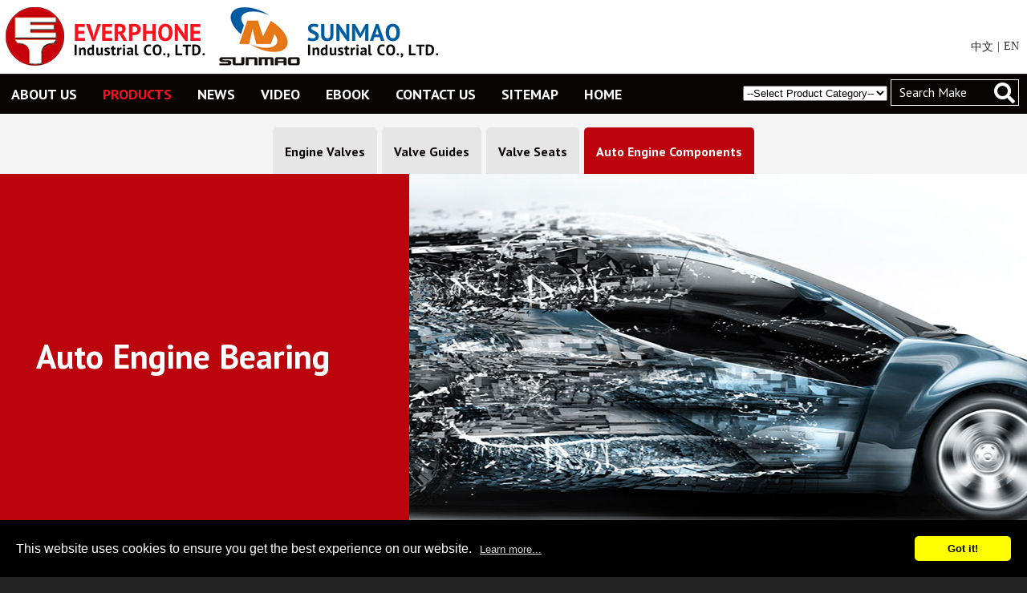

--- FILE ---
content_type: text/html
request_url: https://www.everphone.com.tw/auto-engine-components/auto-engine-bearing.html
body_size: 3666
content:
<!DOCTYPE html PUBLIC "-//W3C//DTD XHTML 1.0 Transitional//EN" "http://www.w3.org/TR/xhtml1/DTD/xhtml1-transitional.dtd">
<!--<html xmlns="http://www.w3.org/1999/xhtml"  onContextMenu="return false" onCopy="return false" onSelectStart="return false" >-->
<html xmlns="http://www.w3.org/1999/xhtml">

<head>
<meta name="viewport" content="width=device-width,initial-scale=1.0,user-scalable=yes,maximum-scale=5.0,minimum-scale=1.0">    
<meta http-equiv="Content-Type" content="text/html; charset=utf-8" />
<title> Auto Engine Bearing - Everphone Industrial Co., Ltd. </title>

<meta name="keywords" content="auto engine bearing" />
<meta name="description" content="Everphone has specialized in developing auto engine bearing, we also offer customized service. Welcome to contact us for more information." />
<meta name="robots" content="all" />
<link href='/favicon.ico' rel='icon' type='image/x-icon'/>
<link rel="stylesheet" href="/css/cms-index.css" type="text/css">
<link rel="stylesheet" href="/css/cms-header.css" type="text/css">
<link rel="stylesheet" href="/css/cms-footer.css" type="text/css">
<link id="main-css" href="/js/menu/menuzord.css" type="text/css" rel="stylesheet">

<link rel="stylesheet" href="https://use.fontawesome.com/releases/v5.2.0/css/all.css" integrity="sha384-hWVjflwFxL6sNzntih27bfxkr27PmbbK/iSvJ+a4+0owXq79v+lsFkW54bOGbiDQ" crossorigin="anonymous">

<link rel="stylesheet" href="/js/aos-master/aos.css" />

<link rel="stylesheet" href="/js/banner/responsiveslides.css">
<link rel="stylesheet" href="/js/banner/themes.css">

<link rel="stylesheet" href="/js/venobox/venobox.css" type="text/css" media="screen" />

<script src="/js/jquery/jquery-1.3.2.min.js" type="text/javascript"></script>
<script type="text/javascript">
jQuery(document).ready(function()
{
	//slides the element with class "menu_body" when paragraph with class "menu_head" is clicked 
	jQuery("#firstpane p.menu_head").click(function() {
		jQuery(this).css({ backgroundImage:"url(down.png)" }).next("div.menu_body").slideToggle(300).siblings("div.menu_body").slideUp("slow");
   	jQuery(this).siblings().css({ backgroundImage:"url(left.png)" });
	});
	jQuery("#firstpane>p").eq().click();
	//slides the element with class "menu_body" when mouse is over the paragraph
	jQuery("#secondpane p.menu_head").mouseover(function() {
	     jQuery(this).css({ backgroundImage:"url(down.png)" }).next("div.menu_body").slideDown(500).siblings("div.menu_body").slideUp("slow");
       jQuery(this).siblings().css({ backgroundImage:"url(left.png)" });
	});
});
</script>

<script language="JavaScript" src="/js/ws_main.js"></script>

<script async src="https://www.googletagmanager.com/gtag/js?id=UA-25841377-16"></script>
<script>
window.dataLayer = window.dataLayer || [];
function gtag() { dataLayer.push(arguments); }
gtag("js", new Date());
gtag("config", "UA-25841377-16");
gtag("config", "G-0VHCK63YSN");
</script>


<script language="javascript">
    jQuery(document).ready(function() {
        jQuery(".datatable").wrap('<div class="table_scroll"></div>');

    });
</script>
</head>

<body>

<header>
    <div class="content-Box">
        <div class="logo"><a href="/"><img src="/images/logo-1.png" alt="Car Engine Parts - Auto Parts Manufacturer" title="Everphone Industrial Co., Ltd."><img src="/images/logo-1-name.png" alt="Car Engine Parts - Auto Parts Manufacturer" title="Everphone Industrial Co., Ltd."><img src="/images/logo-2.png" alt="Car Engine Parts - Auto Parts Manufacturer" title="Sunmao Industrial Co., Ltd."><img src="/images/logo-2-name.png" alt="Car Engine Parts - Auto Parts Manufacturer" title="Sunmao Industrial Co., Ltd."></a></div>
        <nav>
            <div id="menuzord" class="menuzord red">
                <ul class="menuzord-menu">
                    <li>
                        <div>
                            <div class="lang"><a href="/cht/">中文</a><a href="/">EN</a></div>
                        </div>
                        <div class="search">
                            <form name="search_form" action="/products.htm" method="post">
                            	<select name="kw_cate">
                                    <option value="">--Select Product Category--</option>
                                    <option value="1" >Engine Valves</option>
                                    <option value="2" >Valve Guides</option>
                                    <option value="3" >Valve Seats</option>
                                    <option value="6" >Auto Engine Components</option>
                                </select>
                                <input class="search_box" type="text" name="kw" value="" placeholder="Search Make">
                                <input type="hidden" name="func" value="search">
                                <a href="#" class="search-btn" onclick="jQuery(this).parents('form').submit();return false;"><i class="fas fa-search"></i></a>
                            </form>
                        </div>
                    </li>
                    <li><a href="/aboutus.html" >ABOUT US</a></li> 
                    <li><a href="/products.html" class='current'>PRODUCTS</a>
                        <ul class="dropdown">
                            <li><a href="/engine-valve.htm">Engine Valves</a></li>
                            <li><a href="/engine-valve-guide.htm">Valve Guides</a></li>
                            <li><a href="/valve-seat-manufacturer-suppliers.htm">Valve Seats</a></li>
                            <li><a href="/auto-engine-components.htm">Auto Engine Components</a></li>
                        </ul>
                    </li>
                    <li><a href="/news.html" >NEWS</a></li>
                    <li><a href="/videos.html" >VIDEO</a></li>
                    <li><a href="/ebook/ebook2/" target="_blank">EBOOK</a></li>
                    <li><a href="/contactus.html" >CONTACT US</a></li>
                    <li><a href="/sitemap.html" >SITEMAP</a></li>
                    <li><a href="/">HOME</a></li>
                </ul>
            </div>
        </nav>
    </div>
</header>
<div id="content" onContextMenu="return false" >
<aside>
    <div class="side_classLink after-0">
        <ul>
            <li><a href="/engine-valve.htm">Engine Valves</a></li>
            
            
            <li><a href="/engine-valve-guide.htm">Valve Guides</a></li>
            
            
            <li><a href="/valve-seat-manufacturer-suppliers.htm">Valve Seats</a></li>
            
            
            <li><a href="/auto-engine-components.htm" class="current">Auto Engine Components</a></li>
            
            
            <li class="current02"><a>SELECT</a></li>
        </ul>
        <div class="menu_body">
            <ul>
            </ul>
        </div>
    </div>
</aside>    <div class="banner-box">
        <div><h1>Auto Engine Bearing</h1></div>
        <div style="background:url(/images/banner-1.jpg) top center no-repeat; background-size: cover;"></div>
    </div>
    <div id="main" class="content-Box">
        <ul id="path">
            <li><a href="/">Home</a></li>
            <li><a href='/products.html'>Products</a> > <a href="/auto-engine-components.htm">Auto Engine Components</a> > Bearing</li>
        </ul>
<form name="myform" method="post" action="/cart.php" style="margin:0px;padding:0px;">
  <div class="pro-detail">
    <div>
      <ul class="rslides" id="slider1">
        <li><a class="venobox" data-gall="gall1" title="" href="/upload_files/engine-parts.jpg"><img src="/upload_files/engine-parts.jpg" alt="auto engine bearing"></a></li>
      </ul>
    </div>
  </div>
  <input name="amount" value="1" size="2" type="hidden" />
  <input type="hidden" name="func" value="c_add">
  <input type="hidden" name="cart_type" value="inquiry">
  <input type="hidden" name="p_id" value="80">

  <p><img src="../upload_files/automotive-engine-components/bearing.jpg" alt="Car Engine Components - Bearing" width="480" height="400" /></p>
  <div class="btn-box">
    <input type="submit" class="btn-inquiry" border="0" value="INQUIRY"/>
    <a href='/auto-engine-components/cam-follower.html'>PREV</a>
    <a href='/auto-engine-components/pushrod.html'>NEXT</a>
    <a href="/auto-engine-components.htm">BACK</a>
  </div>
</form>
<div class="icon_social">
  <script type="text/javascript" src="//s7.addthis.com/js/300/addthis_widget.js#pubid=ra-511218a874b48118" async="async"></script>
  <div class="addthis_sharing_toolbox"></div>
</div>

    </div>
</div>

<footer>
    <div class="footer-top">
        <div class="content-Box">
            <a href="/aboutus.html">About Us</a>
            <a href="/products.html">Products</a>
            <a href="/news.html">News</a>
            <a href="/videos.html">Video</a>
            <a href="/ebook/ebook2/" target="_blank">eBook</a>
            <a href="/contactus.html">Contact Us</a>
            <a href="/sitemap.html">Sitemap</a>
            <a href="/">Home</a>
        </div>
    </div>
    <div class="footer-bottom">
        <div class="content-Box footer-bottom-content">
            <div itemscope itemtype="http://schema.org/PostalAddress"><span itemprop="streetAddress">No.49, Ln. 467, Sangang Rd.,</span> <span itemprop="addressLocality">Longjing Dist.,</span> <span itemprop="addressRegion">Taichung City</span> <span itemprop="postalCode">43444</span>, <span itemprop="addressCountry">Taiwan</span><br>
                TEL：<span itemprop="telephone"><a href="tel:886-4-26306289" class="tel">886-4-26306289</a></span> / FAX：<span itemprop="faxNumber">886-4-26300877</span><br>
                E-mail：<span itemprop="email"><a href="/cdn-cgi/l/email-protection#7e0d1f121b0d3e1b081b0c0e1611101b501d1113500a09"><span class="__cf_email__" data-cfemail="2457454841576441524156544c4b4a410a474b490a5053">[email&#160;protected]</span></a> , <a href="/cdn-cgi/l/email-protection#7d180b180f0d1512134f3d15141f120553151413180953131809"><span class="__cf_email__" data-cfemail="cca9baa9bebca4a3a2fe8ca4a5aea3b4e2a4a5a2a9b8e2a2a9b8">[email&#160;protected]</span></a></span><br>
                <span class="copyright">Copyright © 2018 - Everphone Industrial Co., Ltd.</span> </div>
            <div><img src="/images/footer-ce.jpg" alt=""></div>
        </div>
    </div>
</footer>
<script data-cfasync="false" src="/cdn-cgi/scripts/5c5dd728/cloudflare-static/email-decode.min.js"></script><script defer src="https://static.cloudflareinsights.com/beacon.min.js/vcd15cbe7772f49c399c6a5babf22c1241717689176015" integrity="sha512-ZpsOmlRQV6y907TI0dKBHq9Md29nnaEIPlkf84rnaERnq6zvWvPUqr2ft8M1aS28oN72PdrCzSjY4U6VaAw1EQ==" data-cf-beacon='{"version":"2024.11.0","token":"db83ace0c49a45dab4d5c30ef792879a","r":1,"server_timing":{"name":{"cfCacheStatus":true,"cfEdge":true,"cfExtPri":true,"cfL4":true,"cfOrigin":true,"cfSpeedBrain":true},"location_startswith":null}}' crossorigin="anonymous"></script>
</body>

<div id="gotop"><a class="fa fa-chevron-up"></a></div>

<script type='text/javascript' src='/js/jquery-2.1.0.min.js'></script>

<script type="text/javascript" src="/js/menu/menuzord.js"></script>
<script type="text/javascript">
    jQuery(document).ready(function(){
        jQuery("#menuzord").menuzord({
            align: "left",
        });
    });
</script>

<script src="/js/aos-master/aos.js"></script>
<script>
    AOS.init({
        easing: 'ease-in-out-sine'
    });
</script>

<script src="/js/banner/responsiveslides.min.js"></script>
<script>
    // You can also use "$(window).load(function() {"
    $(function () {

        // Slideshow 1
        $("#slider1").responsiveSlides({
            auto: false,
            pager: true,
            nav: false,
            speed: 1000,
            manualControls: '#slider1-pager',
        });


    });
</script>

<script type="text/javascript" src="/js/venobox/venobox.min.js"></script>
<script type="text/javascript">
    $(document).ready(function(){
        $('.venobox').venobox({
            numeratio: true,
            infinigall: true,
            border: '0px',
        });
        $('.venoboxvid').venobox({
            bgcolor: '#000'
        });
        $('.venoboxframe').venobox({
            border: '6px'
        });
        $('.venoboxinline').venobox({
            framewidth: 'auto',
            frameheight: 'auto',
            border: '10px',
            bgcolor: '#000',
            titleattr: 'data-title',
        });
        $('.venoboxajax').venobox({
            border: '30px;',
            frameheight: '220px'
        });
    })
</script>

<script type="text/javascript" src="/js/customer.js"></script>

<script type="text/javascript" src="/js/jsManage.js"></script>


<script src="//www.allmarketing.com.tw/api/privacy/v2/script"></script>
<script>
    window.addEventListener('load', function() {
        Amg.Privacy.band();
    });
</script>

</html>


--- FILE ---
content_type: text/css
request_url: https://www.everphone.com.tw/css/cms-index.css
body_size: 3166
content:
/* CSS Document */

body {	-webkit-text-size-adjust:100%; margin:0; text-align:center; font-family: 'PT Sans', sans-serif; background:#232323;}
img {	border:0; }

/* Reset ================================================================================= */

a { text-decoration:none; 
-webkit-transition: all 0.4s ease-out 0s;
-moz-transition: all 0.4s ease-out 0s;
transition: all 0.4s ease-out 0s; }
a:hover { text-decoration:none; }

* { margin:0; padding:0; list-style:none;
-webkit-box-sizing: border-box; /* Safari/Chrome, other WebKit */
-moz-box-sizing: border-box;    /* Firefox, other Gecko */
box-sizing: border-box;         /* Opera/IE 8+ */}

.content-Box { max-width:1280px; margin:0 auto; text-align:left; position:relative; clear:both;}

#content { background: url(../images/content-bg.jpg) top left no-repeat;}

aside { background: #f5f5f5; padding-top: 17px;}
.aside-title { color: #3e3e3e; font-size: 24px; letter-spacing: 1px; line-height: 100%; padding-bottom: 25px;}
.side_classLink { }
.side_classLink ul { text-align:center; }
.side_classLink ul li { display: inline-block; padding: 0 1px;}
.side_classLink ul li > a{ display:block; border-radius: 5px 5px 0 0; padding: 22px 15px 20px 15px; font-size: 16px; font-weight: bold;color: #080404; line-height: 100%; background: #e6e6e6;}
.side_classLink ul li > a:hover, .side_classLink ul li > a.current { color:#fff; background: #bb040c;}
.side_classLink ul li.current02{ display:none; }
.m_classLink{ display:none;}

.banner-box { display: flex; flex-direction: row; flex-wrap: nowrap; align-items: center;  background: #bb040c;}
.banner-box > div:first-child {width:calc(50% - 130px); padding: 70px 35px;}
.banner-box > div:first-child h1 { display: block; max-width:430px; margin: 0 0 0 auto; font-size: 42px; line-height: 110%; text-align: left; color: #fff;}
.banner-box > div:last-child {width:calc(50% + 130px); min-height: 455px;}

#main { padding: 28px 35px 55px 35px; font-size: 16px; line-height: 26px; color: #ffffff;}
#main p { margin-bottom: 30px;}
.title01 { font-size: 20px;}
#path { text-align: right; padding-bottom: 25px;}
#path li {display: inline-block; vertical-align: top; color: #ffffff;  font-size: 13px;}
#path li a { color: #ffffff;}
#path li:after {content: ">"; display: inline-block; padding: 0 0 0 5px;}
#path li a:hover { color: #bb040c;}
#path li:last-child:after {display: none;}

/*products*/
.pro-list { display: flex; flex-direction: row; flex-wrap: wrap;}
.pro-list > div { text-align: center; margin: 0 14px 25px 14px; width:120px;}
.pro-list-pto {overflow: hidden; line-height: 0; margin-bottom: 20px;}
.pro-list-pto img { width: 100%; transition:all 0.4s ease-out 0s; }
.pro-list-name { color: #ffffff; font-size: 16px; line-height: 20px;}
.pro-list > div:hover img {transform: scale(1.1);}
.pro-list > div:hover .pro-list-name { text-decoration: underline;}

.title02 { border-top:1px solid rgba(255,255,255,.2); border-bottom:1px solid rgba(255,255,255,.2); padding:18px 0; font-size: 20px; color: #e67817; font-weight: bold; line-height: 100%; margin-bottom: 28px;}
.title03 { font-weight: bold; margin-bottom: 10px;}
#page { text-align: center;}
#page a { display: inline-block; margin: 0 4px; width: 30px; height: 30px; border-radius: 100%; line-height: 30px; color: #fff; background: #666666; font-size: 16px; font-weight:bold;}
#page a:hover, #page a.current {background: #bb040c;}
.product_table { text-align: center; border-left: solid 1px #FFF; border-top: solid 1px #FFF; margin-left: 20px;}
.product_table a { color: #FFF; }
.product_table td { border-bottom: solid 1px #FFF; border-right: solid 1px #FFF;}
.product_table th { background-color: #e67817; border-right: solid 1px #FFF; border-bottom: solid 1px #FFF;}
.product_table td:nth-child(1) { background: #bb040c; }

/*pro-detail*/
.pro-detail { display: flex; flex-direction: row; flex-wrap: nowrap; justify-content: center; margin-bottom: 30px;}
.pro-detail > div:first-child img { max-width: 714px;}
.pro-detail > div:last-child { padding-left: 20px;}
.pro-s { margin-top:0px; text-align:left; display:flex; flex-direction:row; flex-wrap:wrap; margin-right: -8px; margin-bottom: -8px; width: 115px;}
.pro-s li { margin:0 8px 8px 0; line-height:0;}
.pro-s li a img { width:100%; border:1px solid #e4e4e4; cursor: pointer;}
.rslides_here img { border-color:#c42626 !important;}
.btn-box {padding: 20px 0 0 0; display: flex; flex-direction: row; flex-wrap: nowrap; margin-right: -7px; justify-content: center; }
.btn-box a { display: inline-block; margin-right: 7px; line-height: 60px; text-align: center; border: 1px solid #8b8b8b;color: #bdbdbd; font-size: 20px; font-weight: bold; width: 118px; padding: 0 8px; }
.btn-box a:hover {opacity: 0.6;}
.btn-box a:first-child {color: #e67817; border-color: #e67817;}

.icon_social{
	text-align: center;
	margin-top: 20px;
}

.btn-inquiry{
	display: inline-block;
	margin-right: 7px;
	line-height: 60px;
	text-align: center;
	border: 1px solid #e67817;
	color: #e67817;
	font-size: 20px;
	font-weight: bold;
	width: 118px;
	padding: 0 8px;
	background: transparent;
}

.btn-inquiry:hover{ opacity: .6; }


/* sitemap */
#sitemap {
	margin: 20px 0px 20px 0px;
	padding: 10px;
	width: 90%;
}
#sitemap a {
	text-decoration: none;
}
#sitemap ul {
	margin: 0px;
	padding: 4px 6px;
	text-align: left;
	list-style-type: none;
	font-size: 11px;
}
#sitemap ul li {
	padding: 5px 0px 0px 10px;
}
#sitemap ul li a {
	margin: 0px;
	padding: 0px;
	text-align: left;
	color: #F60;
	display: block;
	_height:20px;
	clear: both;
	font-size: 17px;
}
#sitemap ul ul {
	padding: 0px;
	margin: 0px;
}
#sitemap ul ul li {
	background: none;
}
#sitemap ul ul li a {
	margin: 0px;
	padding: 0px;
	color: #09C;
	display: block;
}
#sitemap ul ul ul {
	padding: 0px;
	margin: 0px;
}
#sitemap ul ul ul li {
	background: none;
	_height:20px;
}
#sitemap ul ul ul li a {
	margin: 0px;
	padding: 0px;
	color: #090;
	display: block;
}
/* 主分類的產品 */
#sitemap ul ul ul li.sitemap-products {
	margin:0px;
	padding:2px;
	float: left;
}
#sitemap ul ul ul li.sitemap-products a {
	margin: 0px;
	padding: 0px 5px 0px 0px;
	border-right-width: 1px;
	border-right-style: solid;
	border-right-color: #999;
	width: auto;
	color: #CCC;
	white-space: nowrap;
	display: inline;
	clear: both;
}
#sitemap ul ul ul ul {
	margin: 0px;
	padding: 5px 0px 0px 0px;
	/*width: 480px;*/
}
/* 次分類的產品 */
#sitemap ul ul ul ul li.sitemap-products {
	margin:0px;
	padding:2px;
	float: left;
}
#sitemap ul ul ul ul li.sitemap-products a {
	margin: 0px;
	padding: 0px 5px 0px 0px;
	border-right-width: 1px;
	border-right-style: solid;
	border-right-color: #999;
	width: auto;
	color: #CCC;
	white-space: nowrap;
	display: inline;
	clear: both;
}


/* news */

#news{
	width:680px;
	padding:0px;
	margin:30px 0px 30px 0px;
}
.news1{
	width:auto;
	height:100px;
	margin:0px;
	padding:0px;
	color:#FFF;
	line-height:1.7em;
	background-repeat:no-repeat;
}
.news1 span{
	color:#fefb00;
}
.news1 span a{
	color:#fefb00;
}
.news1 p.t1{
	width:auto;
	margin:0px;
	padding:0 0 0 25px;
}

.news_table td {
	height: 120px;
	padding-left: 5px;
	border-bottom:1px dotted #545454;
}

.news_show {

}
.news_show td {

}
.news_show td.title {
	height: 20px;
    color: #ffffff;
    border-bottom: 1px dotted #FFF;
    font-size: 20px;
    font-weight: bold;
    padding-bottom: 5px;
}

.news_list a {
    color: #d4bbff;
    font-weight: bold;
}


/* download */

#download{
	width:650px;
	padding:0px 0px 0px 20px;
	margin:50px 0px 20px 0px;
	color: #FFF;
}
#download a{
	color: #FFF;
}
#download a:hover{
	color: #FF0;
}
#download td{
	border-bottom:1px dotted #CCC;
	text-align:center;
	padding: 5px 0px;
}
#download th{
	color: #FC0;
	font-weight: normal;
	border-top: 1px dotted #F90;
	border-bottom: 2px solid #F90;
}




/* member form */
.member_table {
	height: 24px;
	padding: 4px 8px;
	border: 1px solid #B6B6B6;
}
.member_table th {
	color: #333333;
	background-color: #cccccc;
	height: 24px;
	font-weight: bold;
	padding: 4px 0px 0px 8px;
	text-align: left;
	border-right: 1px solid #B6B6B6;
	border-bottom: 1px solid #B6B6B6;
}
.member_table td {
	height: 24px;
	color: #222222;
	text-align: left;
	padding: 2px 8px;
	border-right: 1px solid #B6B6B6;
	border-bottom: 1px solid #B6B6B6;
}
.member_table tr.altrow {
	background-color: #cccccc;
}
/* member zone form */
.member_zone_table {
	height: 24px;
	padding: 4px 8px 0px 0px;
	text-align: left;
	border-top: 1px solid #D6C9A0;
	border-left: 1px solid #D6C9A0;
	background-color: #FFFFFF;
	color: #666666;
}
.member_zone_table th {
	color: #FFFFFF;
	background-color: #980203;
	font-weight: bold;
	text-align: center;
	padding: 4px 6px;
	border-right: 1px solid #D6C9A0;
	border-bottom: 1px solid #D6C9A0;
}
.member_zone_table td {
	text-align: left;
	padding: 4px 8px;
	border-right: 1px solid #D6C9A0;
	border-bottom: 1px solid #D6C9A0;
}
.member_zone_table td a {
	color: #666666;
}
.member_zone_table td a:hover {
	color: #FF0000;
	text-decoration: none;
}
.member_zone_table  tr.altrow {
	background-color: #EAEAEA;
}
/* login & logout */
.login_msg_error {
	font-size: 12px;
	color: #ff0000;
	text-align: center;
}
.logout {
	font-size: 12px;
	color: #ff9900;
	text-align: right;
}
.logout a:link {
	color: #ff9900;
	text-decoration: none;
}
.logout a:visited {
	color: #ff9900;
	text-decoration: none;
}
.logout a:hover {
	color: #ffcc00;
	text-decoration: none;
}
.logout a:active {
	color: #ffcc00;
	text-decoration: none;
}
.login_user {
	font-weight: bold;
	font-size: 18px;
	color: #999999;
}
.msg_getpw {
	font-size: 12px;
	color: #ff0000;
	text-align: center;
}



/* faq */
#faq{
	float:left;
	width:650px;
	padding:0px;
	margin:20px 0px 20px 10px;
	display:inline;
}
.faq_show {
	padding-bottom: 10px;
	border: 1px solid #CCC;
}
.faq_show td.title {
	border-bottom: 1px dotted #FF9900;
	padding: 6px 0px 6px 30px;
	color: #000;
	background-color: #FEF3D1;
}
.faq_show td.main {
	color: #FFF;
	padding: 6px 0px 0px 30px;
}



/* inquiry */
#inquiry{
	float:left;
	width:650px;
	padding:10px 0px;
	margin:20px 0px 20px 10px;
	display:inline;
	background-color:#FFF;
}
.inquiry_table {
	height: 24px;
	border-top: 1px solid #fff;
	border-left: 1px solid #fff;
}
.inquiry_table th {
	color: #fff;
	background-color: #bb040c;
	padding:4px 6px;
	border-right: 1px solid #fff;
}
.inquiry_table td {
	color: #fff;
	padding: 4px 8px;
	border-bottom: 1px solid #fff;
	border-right: 1px solid #fff;
}
.inquiry_table td.no {
	color: #fff;
}
.inquiry_table td.title a {
	color: #fff;
}
.inquiry_table td.title a:hover {
	color: #FF0000;
	text-decoration: none;
}
.inquiry_table td.date {
	color: #fff;
}
.inquiry_table  tr.altrow {
	background-color: #999999;
}



/* datatable */
.datatable {
	border-collapse: collapse;
	background-color: #FFF;
	border-left: 1px solid #000;
	border-top: 1px solid #000;
	width: 100%;
}
.datatable th {
	font-family: "Arial", "Helvetica", "sans-serif";
	color: #FFF;
	background-color: #00c2e0;
	text-align: center;
	font-size: 11px;
	line-height: 1.2;
	height: 21px;
	top: 5px;
	letter-spacing: 1px;
	border-right: 1px solid #000;
	border-bottom: 1px solid #000;
	font-weight: bold;
	padding-top: 4px;
}
.datatable td {
	font-family: "Arial", "Helvetica", "sans-serif";
	height: 22px;
	color: #000;
	font-size: 11px;
	text-align: center;
	letter-spacing: 1px;
	padding-left: 4px;
	background-position: left bottom;
	border-bottom: 1px solid #000;
	border-right: 1px solid #000;
	padding-top: 2px;
	padding-right: 4px;
	padding-bottom: 2px;
}
.datatable  tr.altrow {
	background-color: #00c2e0;
}

#nodata {
	margin: 0px;
	padding: 10px 0px 0px 0px;
	width:100%;
	text-align:center;
	color: #ff0000;
	font: normal 12px;
}



#contactus{ }

.contact2 button{
	border: 1px solid #fff;
	color: #fff;
    background-color: #bb040c;
    padding: 5px 7px;
}
.contact_btn{ margin-top: 20px; }

.contact3{ display: inline-block; vertical-align: top; }
.contact4{ display: inline-block; vertical-align: top; }


.cart_btn{
	border: 1px solid #fff;
	color: #fff;
    background-color: #bb040c;
    padding: 5px 7px;
}
.cart_table {
	background-color: #cccccc;
}
.cart_table th {
	color: #333333;
	font-weight: bold;
	padding: 4px 0px 0px 8px;
	text-align: left;
	border-right: 1px solid #fff;
	border-bottom: 1px solid #fff;
}
.cart_table td {
	color: #222222;
	text-align: left;
	padding: 12px 8px;
	border-right: 1px solid #fff;
	border-bottom: 1px solid #fff;
}
.cart_table input{ padding: 5px 0; width: 90%; }
.cart_table textarea{ width: 90%; }



.video { position: relative; width: 100%; max-width: 700px; margin: 0 auto; }
.video:before { content: ""; display: block; padding-top: 60%;  }
.video iframe { position: absolute; top: 0; right: 0; bottom: 0; left: 0; width: 100%; height: 100%; }


@media only screen and (max-width: 980px) {
	aside { padding-top: 0;}
	.side_classLink { display:none;}
	.m_classLink{ display:block; position:relative;}
	.m_classLink a.main{ display:block; font-size:20px; position:relative; padding: 10px 10px 10px 10px; color:#080404; text-align:left; cursor:pointer;}
	.m_classLink a.main i{ display:block; font-size:20px; position:absolute; right:20px; top:calc(50% - 3px); margin-top:-7px; color:#080404; font-style:normal;font-family: "Font Awesome 5 Free";font-weight: 900;}
	.m_classLink ul{ display:none; width:100%;  position:absolute; z-index:101; background:#e6e6e6; border-width:1px 1px 0 1px; border-color:#d3d3d3; border-style:solid; }
	.m_classLink ul li { display:block; margin:0 0; padding:0;}
	.m_classLink ul li > a{ display:block; width: 100%; line-height: 100%;  padding:10px 10px; color:#3e3e3e; font-size:18px; text-align: left; border-bottom: 1px solid #d3d3d3; font-weight: bold;}
	.m_classLink ul li > a:hover, .m_classLink ul li > a.current { color:#fff; background: #bb040c; }
	.m_classLink ul li.current02{ display:none; }
	.banner-box > div:first-child {width:60%; padding: 70px 35px;}
	.banner-box > div:last-child {width:40%;}
	#path { text-align: left; padding-bottom: 15px;}
}

@media only screen and (max-width: 790px) {
    .contact_m{ display: none; }

}


@media only screen and (max-width: 768px) {
	.banner-box > div:first-child {width:100%; padding: 20px 10px;}
	.banner-box > div:first-child h1 { max-width: 100%; font-size: 22px;}
	.banner-box > div:last-child {display:none;}
	#main { padding: 10px 10px 35px 10px;}
	.pro-detail { flex-direction: column;}
	.pro-detail > div { width: 100%;}
	.pro-detail > div:last-child { padding-left: 0px; padding-top: 10px;}
	.pro-s, .pro-s ul { width: 100%;}
	.pro-s ul { margin-right: -8px;}
	.pro-s ul li { display: inline-block; width: calc(20% - 12px);}
}
@media only screen and (max-width: 640px) {

}
@media only screen and (max-width: 570px) {
	
}

@media only screen and (max-width: 414px) {
	
}

@media only screen and (max-width: 320px) {

}

--- FILE ---
content_type: text/css
request_url: https://www.everphone.com.tw/css/cms-header.css
body_size: 584
content:
/* CSS Document */
@import url('https://fonts.googleapis.com/css?family=Damion|PT+Sans:400,700');

input,button,select,textarea{outline:none}
 *:focus { outline: none; }

img {max-width:100%;height: auto;}
.editor a {word-wrap: break-word;word-break: break-all;}
.editor ul, .editor li { list-style-type:initial;}
.table_scroll{overflow-x: auto; display: block; padding-bottom:0px;}
.datatable { width:100%; border-spacing:1px; margin-bottom: 26px; }
.datatable th {color:#fff; font-size:14px; background: #de2d2d; text-align:center; padding:5px; line-height: 130%;}
.datatable td { color: #3a3a3a; background: #fff; font-size:14px; text-align:center; padding:5px; line-height: 130%;}

.list-disc li { list-style-type:disc; margin:0 0 0 20px;}

header {height: 142px; background: url(../images/header-bg.png) repeat-x;}
.logo { position:relative; z-index:10000; line-height: 0; display: inline-block;}
nav {padding: 0px 0 0 0px; margin-top: -6px;}
.menuzord-menu > li:first-child { position:absolute; z-index:999; top:50px; right:10px; display: flex; flex-direction:column; flex-wrap: nowrap;}
.menuzord-menu > li:first-child > div { text-align: right;}
.lang { display: inline-block; vertical-align: top;}
.lang a { display: inline-block; vertical-align: top; font-size: 14px; color: #272727; font-family:"微軟正黑體"}
.lang a:hover { color: #c9000c;}
.lang a:after { content: "|"; display: inline-block; vertical-align: top; padding: 0 5px;}
.lang a:last-child:after { display: none;}
.search { position: relative; margin-top: 31px;}
.search input[type=text] { width: 160px; padding: 5px 45px 6px 0; border-width: 0; background: none; color: #fff; font-size: 16px; font-family: 'PT Sans';}
.search a {display: inline-block; position: absolute; top: 4px; right: 5px; font-size: 26px; color: #fff;}
.search a:hover { opacity: 0.6;}
.search input::placeholder{ color: #fff; }
.search_box{ border: 1px solid #fff !important; padding-left: 10px !important; }



@media only screen and (max-width: 1024px) {
	header {height: 96px;}
	nav {position: absolute; top:30px; right: 0px; width: 100%;}
	.showhide:before { content:"MENU"; display:block; position:absolute; right:20px; bottom:-18px; text-align:right; font-size:12px; color:#000; width:50px;}
	.menuzord-menu > li:nth-of-type(1) { top:auto !important; right:auto !important; background:none !important; text-align:left; border-right-width:0; border-bottom:solid 1px rgba(255,255,255,.3); padding:10px 0px 5px 0px !important; flex-direction: column; justify-content: flex-start; }
	.menuzord-menu > li:nth-of-type(1) > div { text-align: left;}
	.lang {margin-bottom: 10px; padding: 0 10px;}
	.lang a, .btn-cart { color: #fff;}
	.lang a:hover, .btn-cart:hover { color: #e94d00;}
	.search { width: 100%; border-top: 1px solid rgba(255,255,255,.3); margin-top: 0px; padding: 10px 10px 0 10px;}
	.search input[type=text] { color: #fff;}
	.search a {color: #fff; top:10px; right: 10px;}
	
}
@media only screen and (max-width: 768px) {
	.logo img:nth-of-type(even) { display: none;}
}

@media only screen and (max-width: 414px) {

}
@media only screen and (max-width: 320px) {

}

--- FILE ---
content_type: text/css
request_url: https://www.everphone.com.tw/css/cms-footer.css
body_size: -56
content:
/* CSS Document */
a.tel, a.tel:hover { pointer-events: none; text-decoration:none !important; }
@media print, screen and (max-width: 999px){
a.tel, a.tel:hover { pointer-events: initial; }
}

#gotop { display: none; position: fixed; right:0px; bottom:20px; cursor: pointer;  z-index:20;}
#gotop a { display:inline-block; width:30px; height:30px; padding-top:6px; color:#fff; opacity:0.5;  filter: alpha(opacity=50); background:#000;}
#gotop a:hover { color:#fff; opacity:1;  filter: alpha(opacity=100);}

.footer-top { border-top:1px solid #484848; background: #080404; padding: 16px 0 12px 0;}
.footer-top a { display: inline-block; font-size: 15px; font-weight: bold; color: rgba(255,255,255,.4); padding: 0 11px 4px 11px;}
.footer-top a:hover { color: rgba(255,255,255,1);}
.footer-bottom { border-top:1px solid #484848; padding: 24px 0 20px 0;}
.footer-bottom-content { display:flex; flex-direction: row; flex-wrap: nowrap; justify-content: space-between; padding: 0 10px; font-size: 14px; color: #ffffff; line-height: 20px; font-weight: bold;}
.footer-bottom-content a { color: #fff;}
.copyright { color: #737373;}


@media only screen and (max-width: 640px) {
	.footer-top { display: none;}
	.footer-bottom-content { flex-direction: column; justify-content: flex-start;}
	.footer-bottom-content > div:last-child { padding-top: 25px; text-align: center;}
}

--- FILE ---
content_type: text/css
request_url: https://www.everphone.com.tw/js/menu/menuzord.css
body_size: 1867
content:
@import url(//fonts.googleapis.com/css?family=Open+Sans:300,400,600,700);
.menuzord,.menuzord *{box-sizing:border-box;-moz-box-sizing:border-box;-webkit-box-sizing:border-box;}
.menuzord{}
.menuzord a{-o-transition:color .3s linear,background .3s linear;-moz-transition:color .3s linear,background .3s linear;-webkit-transition:color .3s linear,background .3s linear;transition:color .3s linear,background .3s linear;}
.menuzord-menu.scrollable>.scrollable-fix{display:none;}
.menuzord-brand{margin:18px 30px 0 0;float:left;color:#666;text-decoration:none;font-size:24px;font-weight:600;line-height:1.3;cursor:pointer;}
.menuzord-menu{margin:0;padding:0;list-style:none; margin:0 auto; text-align:left; }
.menuzord-menu.menuzord-right{float:right;}
.menuzord-menu>li{display:inline-block; text-align:center; position:relative;}
.menuzord-menu>li>a{ color:#ffffff; font-size:18px; display:inline-block;text-decoration:none;outline:0;-webkit-tap-highlight-color:transparent; width:100%; position:relative; line-height:100%; position:relative; padding:23px 14px 15px 14px; font-weight:bold;}
.menuzord-menu>li>a span { display:block;}
.menuzord-menu>li.active>a,.menuzord-menu>li:hover>a{color:#fa111c; }
.menuzord-menu>li a.current{color:#fa111c; }
.menuzord-menu>li.active>a:after ,.menuzord-menu>li:hover>a:after { width:100%;}
.menuzord-menu ul.dropdown,.menuzord-menu ul.dropdown li ul.dropdown{list-style:none;margin:0;display:none;position:absolute;z-index:999;min-width:140px; width:100%;/*white-space:nowrap;*/ background:#000; left:-18px; }
.menuzord-menu ul.dropdown li ul.dropdown{left:100%;}
.menuzord-menu ul.dropdown li{clear:both;width:100%;border:0;font-size:14px;position:relative; line-height:20px;}
.menuzord-menu ul.dropdown li a{width:100%; text-align:center;padding:12px 10px;color:#fff; font-size: 16px; text-decoration:none;display:inline-block;float:left;clear:both;position:relative;outline:0;-o-transition:padding .2s linear;-moz-transition:padding .2s linear;-webkit-transition:padding .2s linear;transition:padding .2s linear; border-bottom:1px solid rgba(255,255,255,.2); }
.menuzord-menu ul.dropdown li:hover>a{color:#fff; background:#bb040c;}
.menuzord-menu ul.dropdown li a.current{background:#bb040c;}
.menuzord-menu ul.dropdown.dropdown-left{left:none;}
.menuzord-menu ul.dropdown li ul.dropdown.dropdown-left{left:-100%;}
.menuzord-menu li .indicator{margin-left:3px; display:none;}
.menuzord-menu li ul.dropdown li .indicator{position:absolute;top:3px;right:10px;font-size:14px;}
.menuzord-menu>li>.megamenu{width:100%;padding:20px 4px;left:0;position:absolute;display:none;z-index:99;border-top:solid 0px #f0f0f0;background:#151515; }
.menuzord-menu>li>.megamenu.megamenu-half-width{width:50%;left:auto;}
.menuzord-menu>li>.megamenu.megamenu-quarter-width{width:290px;left:auto;}
.menuzord-menu>li>.megamenu .megamenu-row{width:100%;margin-top:15px;}
.menuzord-menu>li>.megamenu .megamenu-row:first-child{margin-top:0;}
.menuzord-menu>li>.megamenu .megamenu-row:after,.menuzord-menu>li>.megamenu .megamenu-row:before{display:table;content:"";line-height:0;}
.menuzord-menu>li>.megamenu .megamenu-row:after{clear:both;}
.menuzord-menu>li>.megamenu .megamenu-row .col1,.menuzord-menu>li>.megamenu .megamenu-row .col10,.menuzord-menu>li>.megamenu .megamenu-row .col11,.menuzord-menu>li>.megamenu .megamenu-row .col12,.menuzord-menu>li>.megamenu .megamenu-row .col2,.menuzord-menu>li>.megamenu .megamenu-row .col3,.menuzord-menu>li>.megamenu .megamenu-row .col4,.menuzord-menu>li>.megamenu .megamenu-row .col5,.menuzord-menu>li>.megamenu .megamenu-row .col6,.menuzord-menu>li>.megamenu .megamenu-row .col7,.menuzord-menu>li>.megamenu .megamenu-row .col8,.menuzord-menu>li>.megamenu .megamenu-row .col9{display:block;min-height:20px;float:left;margin-left:3%;}
.menuzord-menu>li>.megamenu .megamenu-row [class*=col]:first-child{margin-left:0;}
.menuzord-menu>li>.megamenu .megamenu-row .col1{width:5.583333333333%;}
.menuzord-menu>li>.megamenu .megamenu-row .col2{width:14.166666666666%;}
.menuzord-menu>li>.megamenu .megamenu-row .col3{width:22.75%;}
.menuzord-menu>li>.megamenu .megamenu-row .col4{width:31.333333333333%;}
.menuzord-menu>li>.megamenu .megamenu-row .col5{width:39.916666666667%;}
.menuzord-menu>li>.megamenu .megamenu-row .col6{width:48.5%;}
.menuzord-menu>li>.megamenu .megamenu-row .col7{width:57.083333333333%;}
.menuzord-menu>li>.megamenu .megamenu-row .col8{width:65.666666666667%;}
.menuzord-menu>li>.megamenu .megamenu-row .col9{width:74.25%;}
.menuzord-menu>li>.megamenu .megamenu-row .col10{width:82.833333333334%;}
.menuzord-menu>li>.megamenu .megamenu-row .col11{width:91.416666666667%;}
.menuzord-menu>li>.megamenu .megamenu-row .col12{width:100%;}
.menuzord .showhide{width:60px;height:37px;padding:5px 0 0;display:none;float:right;text-decoration:none;outline:0;-webkit-tap-highlight-color:transparent; position:relative;}
.menuzord .showhide em{width:30px;height:4px;margin:5px 20px 0;float:right;background:#000; border-radius: 4px;}
.menuzord-menu>li>a>i{margin:0 5px 0 0;font-size:18px;float:left;line-height:20px;font-family:FontAwesome;}
.menuzord-menu>li.search form{float:left;padding:22px 16px 17px;}
.menuzord-menu>li.search form input[type=text]{width:160px;padding:5px 10px; border:none;background:#f0f0f0;border-radius:2px;outline:0;-o-transition:width 1s ease-out;-moz-transition:width 1s ease-out;-webkit-transition:width 1s ease-out;transition:width 1s ease-out;}
.menuzord-menu>li.search form:hover input[type=text]{width:160px;}
.menuzord-tabs{width:100%;float:left;}
.menuzord-tabs-nav{width:20%;margin:0;padding:0;float:left;list-style:none;}
.menuzord-tabs-nav>li>a{width:100%;padding:7px 16px;float:left;font-size:13px;text-decoration:none;color:#666;border:1px solid #f0f0f0;outline:0;}
.menuzord-tabs-nav li.active a,.menuzord-tabs-nav li:hover a{background:#f0f0f0;}
.menuzord-tabs-content{width:80%;min-height:30px;padding:20px;float:right;display:none;font-size:13px;border:1px solid #f0f0f0;} 
.menuzord-tabs-content.active{display:block;}
/*.menuzord.blue .menuzord-menu ul.dropdown li:hover>a,.menuzord.blue .menuzord-menu>li.active>a,.menuzord.blue .menuzord-menu>li:hover>a{color:#4A89DC;}
.menuzord.green .menuzord-menu ul.dropdown li:hover>a,.menuzord.green .menuzord-menu>li.active>a,.menuzord.green .menuzord-menu>li:hover>a{color:#37BC9B;}
.menuzord.red .menuzord-menu ul.dropdown li:hover>a,.menuzord.red .menuzord-menu>li.active>a,.menuzord.red .menuzord-menu>li:hover>a{color:#ff670f;}
.menuzord.orange .menuzord-menu ul.dropdown li:hover>a,.menuzord.orange .menuzord-menu>li.active>a,.menuzord.orange .menuzord-menu>li:hover>a{color:#ff670f;}
.menuzord.yellow .menuzord-menu ul.dropdown li:hover>a,.menuzord.yellow .menuzord-menu>li.active>a,.menuzord.yellow .menuzord-menu>li:hover>a{color:#F6BB42;}
.menuzord.purple .menuzord-menu ul.dropdown li:hover>a,.menuzord.purple .menuzord-menu>li.active>a,.menuzord.purple .menuzord-menu>li:hover>a{color:#967ADC;}
.menuzord.pink .menuzord-menu ul.dropdown li:hover>a,.menuzord.pink .menuzord-menu>li.active>a,.menuzord.pink .menuzord-menu>li:hover>a{color:#D770AD;}*/

@media only screen and (max-width: 1150px){
	.menuzord-menu>li>a { padding-bottom: 30px;}
}

@media (max-width:1024px){
.menuzord { width:100%; left:0; height:0; top:-65px;}
.menuzord-responsive.menuzord{padding:0;}
.menuzord-responsive .menuzord-brand{margin:8px 30px 10px 20px;font-size:20px;line-height:1.55;}
.menuzord-responsive .showhide{margin:0;}
.menuzord-responsive .menuzord-menu{width:100%;float:left!important; background:#080404; z-index:9999; position:absolute; top:72px; border-top:1px solid rgba(0,0,0,.1); border-left-width:0; }
.menuzord-responsive .menuzord-menu.scrollable{overflow-y:auto;-webkit-overflow-scrolling:touch;}
.menuzord-responsive .menuzord-menu.scrollable>.scrollable-fix{display:block;}
.menuzord-responsive .menuzord-menu>li{width:100%;position:relative; padding:0; margin:0; background:none;}
.menuzord-responsive .menuzord-menu>li span { display:inline-block; padding-left:0px;}
.menuzord-responsive .menuzord-menu>li>a{width:100%;padding:0px 5px 0px 10px;display:block;border-bottom:solid 1px rgba(255,255,255,.3); color:#fff; line-height:44px; text-align:left; height:auto; font-size:18px; border-right-width:0; }
.menuzord-responsive .menuzord-menu>li>a:after { width:0 !important;}
.menuzord-responsive .menuzord-menu>li>a:hover{ color:#e94d00; }
.menuzord-responsive .menuzord-menu>li:first-child>a{}
.menuzord-responsive .menuzord-menu ul.dropdown,.menuzord-responsive .menuzord-menu ul.dropdown li ul.dropdown{width:100%;left:0;position:static;border:none;background:rgba(0,0,0,.8);float:left; padding:0; }
.menuzord-responsive .menuzord-menu ul.dropdown li{position:relative;}
.menuzord-responsive .menuzord-menu ul.dropdown li a{border-bottom:solid 1px rgba(255,255,255,.3);}
.menuzord-responsive .menuzord-menu.menuzord-indented>li>ul.dropdown>li>a{padding:8px 10px 7px 10px!important; font-size: 17px; line-height: 28px; font-weight: bold; border-bottom:1px solid rgba(255,255,255,.3); color:#80d3ff; text-align:left; }
.menuzord-responsive .menuzord-menu.menuzord-indented>li>ul.dropdown>li>ul.dropdown>li>a{padding-left:20px!important; text-align: left;}
.menuzord-responsive .menuzord-menu.menuzord-indented>li>ul.dropdown>li>ul.dropdown>li>ul.dropdown>li>a{padding-left:10px!important;}
.menuzord-responsive .menuzord-menu.menuzord-indented>li>ul.dropdown>li:hover>a, .menuzord-responsive .menuzord-menu.menuzord-indented>li>ul.dropdown>li.active>a{padding-left:10px!important; background:#e94d00; color:#fff;}
.menuzord-responsive .menuzord-menu.menuzord-indented>li>ul.dropdown>li>ul.dropdown>li:hover>a{padding-left:20px!important;}
.menuzord-responsive .menuzord-menu.menuzord-indented>li>ul.dropdown>li>ul.dropdown>li>ul.dropdown>li:hover>a{padding-left:10px!important;}
.menuzord-responsive .menuzord-menu li .indicator{ display:inline;width:60px;position:absolute;right:0;top:0;font-size:22px;text-align:center;line-height:45px;border-left:solid 1px rgba(255,255,255,.3);}
.menuzord-responsive .menuzord-menu li ul.dropdown li .indicator{ height:43px;right:0;top:0px;font-size:18px;line-height:43px;}
.menuzord-responsive .menuzord-menu>li>.megamenu{width:100%!important;left:0!important;position:static;border-top:none;border-bottom:solid 1px #f0f0f0;}
.menuzord-responsive .menuzord-menu>li>.megamenu .megamenu-row [class*=col]{float:none;display:block;width:100%!important;margin-left:0;margin-top:15px;}
.menuzord-responsive .menuzord-menu>li>.megamenu .megamenu-row,.menuzord-responsive .menuzord-menu>li>.megamenu .megamenu-row:first-child [class*=col]:first-child{margin-top:0;}
.menuzord-responsive .menuzord-menu>li.search form{width:100%;margin:4px 0;padding:10px 16px!important;}
.menuzord-responsive .menuzord-menu>li.search form input[type=text],.menuzord-responsive .menuzord-tabs-content,.menuzord-responsive .menuzord-tabs-nav{width:100%;}
}

--- FILE ---
content_type: application/javascript
request_url: https://www.everphone.com.tw/js/jsManage.js
body_size: 160
content:
// JavaScript Document
	$(function(){

    $(window).resize(function() { 
        mobile();
    });

    function mobile() {
		 if ($('.contact_m').is(':hidden')) {
		 $('.contact_verify').insertBefore('.contact_btn');
        }
        else{
         $('.contact_verify').prependTo('.contact_m td');	
        }
    }
		
		//submenu
		$(function(){
			$('.dropDown').hover(function(){
				if($(this).parent().hasClass('nav')) return false;
				$(this).find('.submenu').stop(false,true).slideDown(200);
			},function(){
				if($(this).parent().hasClass('nav')) return false;
				$(this).find('.submenu').stop(false,true).slideUp(200);
			});
		});
		
		//mobile menu
		var $m_menu = $('ul.menu').clone();
		var $top_m_menu = $('.topLink').find('.rightBox').children('a').not('.dropDown, .exclude').clone();
				
		$m_menu.appendTo('.m_menu').removeClass().addClass('nav').find('b').remove().end().append($top_m_menu).children('a').wrap('<li/>').end().find('li.dropDown').each(function(){
			$(this).children('a').removeClass().append('<i class="fa-angle-down" />').attr('href','');
		});
				
		$('.m_menu').find('a.main').click(function(){
			if(!$(this).parent().hasClass('active')){
				$(this).parent().addClass('active');
				$(this).parent().css('height','auto');
			}else{
				$(this).parent().removeClass('active');
				$(this).parent().css('height',48);
			}//end if hasClass
			return false;
		});
		
		$('.m_menu').find('li.dropDown').children('a').click(function(){
			$(this).siblings().slideToggle();
			return false;
		});
		
		//mobile classLink
		var $clone = $('.side_classLink > ul').clone(),
		      $current_txt = $('.side_classLink > ul').find('.current02').text();
		$('.side_classLink').after('<div class="m_classLink"><a class="main"><b></b><i class="fa-angle-down"></i></a></div>');
		$('.m_classLink').append($clone).end().find('a.main b').text($current_txt);
		/*$('.m_classLink').hover(function(){
			$(this).find('ul').stop().slideDown(200);
		},function(){
			$(this).find('ul').stop().slideUp(200);*/
		var isT = true;
		$('.m_classLink').click(function(){
			if(isT){
				isT = false;
				$(this).find('i.fa-angle-down').removeClass().addClass('fa-angle-up').attr('href','');
				$(this).find('ul').stop().slideDown(200);
			}
			else{
				isT = true;
				$(this).find('i.fa-angle-up').removeClass().addClass('fa-angle-down').attr('href','');
				$(this).find('ul').stop().slideUp(200);
			}
			
		})
		
		
		
	});

--- FILE ---
content_type: application/javascript
request_url: https://www.everphone.com.tw/js/menu/menuzord.js
body_size: 3337
content:
var _0xf11d=["\x6D\x65\x6E\x75\x7A\x6F\x72\x64","\x66\x6E","\x68\x6F\x76\x65\x72","\x66\x61\x64\x65","\x6C\x65\x66\x74","\x6E\x6F\x6E\x65","\x2B","\x65\x78\x74\x65\x6E\x64","\x2E\x6D\x65\x6E\x75\x7A\x6F\x72\x64\x2D\x6D\x65\x6E\x75","\x63\x68\x69\x6C\x64\x72\x65\x6E","\x6C\x69","\x66\x69\x6E\x64","\x6C\x65\x6E\x67\x74\x68","\x2E\x64\x72\x6F\x70\x64\x6F\x77\x6E\x2C\x20\x2E\x6D\x65\x67\x61\x6D\x65\x6E\x75","\x73\x69\x62\x6C\x69\x6E\x67\x73","\x3C\x73\x70\x61\x6E\x20\x63\x6C\x61\x73\x73\x3D\x27\x69\x6E\x64\x69\x63\x61\x74\x6F\x72\x27\x3E","\x69\x6E\x64\x69\x63\x61\x74\x6F\x72\x46\x69\x72\x73\x74\x4C\x65\x76\x65\x6C","\x3C\x2F\x73\x70\x61\x6E\x3E","\x61\x70\x70\x65\x6E\x64","\x65\x61\x63\x68","\x61","\x2E\x64\x72\x6F\x70\x64\x6F\x77\x6E","\x69\x6E\x64\x69\x63\x61\x74\x6F\x72\x53\x65\x63\x6F\x6E\x64\x4C\x65\x76\x65\x6C","\x61\x6C\x69\x67\x6E","\x72\x69\x67\x68\x74","\x6D\x65\x6E\x75\x7A\x6F\x72\x64\x2D\x72\x69\x67\x68\x74","\x61\x64\x64\x43\x6C\x61\x73\x73","\x69\x6E\x64\x65\x6E\x74\x43\x68\x69\x6C\x64\x72\x65\x6E","\x6D\x65\x6E\x75\x7A\x6F\x72\x64\x2D\x69\x6E\x64\x65\x6E\x74\x65\x64","\x72\x65\x73\x70\x6F\x6E\x73\x69\x76\x65","\x3C\x61\x20\x68\x72\x65\x66\x3D\x27\x6A\x61\x76\x61\x73\x63\x72\x69\x70\x74\x3A\x76\x6F\x69\x64\x28\x30\x29\x27\x20\x63\x6C\x61\x73\x73\x3D\x27\x73\x68\x6F\x77\x68\x69\x64\x65\x27\x3E\x3C\x65\x6D\x3E\x3C\x2F\x65\x6D\x3E\x3C\x65\x6D\x3E\x3C\x2F\x65\x6D\x3E\x3C\x65\x6D\x3E\x3C\x2F\x65\x6D\x3E\x3C\x2F\x61\x3E","\x70\x72\x65\x70\x65\x6E\x64","\x6D\x65\x6E\x75\x7A\x6F\x72\x64\x2D\x72\x65\x73\x70\x6F\x6E\x73\x69\x76\x65","\x2E\x73\x68\x6F\x77\x68\x69\x64\x65","\x73\x63\x72\x6F\x6C\x6C\x61\x62\x6C\x65","\x3C\x6C\x69\x20\x63\x6C\x61\x73\x73\x3D\x27\x73\x63\x72\x6F\x6C\x6C\x61\x62\x6C\x65\x2D\x66\x69\x78\x27\x3E\x3C\x2F\x6C\x69\x3E","\x6D\x61\x78\x2D\x68\x65\x69\x67\x68\x74","\x73\x63\x72\x6F\x6C\x6C\x61\x62\x6C\x65\x4D\x61\x78\x48\x65\x69\x67\x68\x74","\x63\x73\x73","\x65\x66\x66\x65\x63\x74","\x61\x6E\x69\x6D\x61\x74\x69\x6F\x6E","\x73\x68\x6F\x77\x53\x70\x65\x65\x64","\x66\x61\x64\x65\x49\x6E","\x73\x68\x6F\x77\x44\x65\x6C\x61\x79","\x64\x65\x6C\x61\x79","\x73\x74\x6F\x70","\x73\x6C\x69\x64\x65\x44\x6F\x77\x6E","\x72\x65\x6D\x6F\x76\x65\x43\x6C\x61\x73\x73","\x68\x69\x64\x65\x53\x70\x65\x65\x64","\x66\x61\x64\x65\x4F\x75\x74","\x68\x69\x64\x65\x44\x65\x6C\x61\x79","\x73\x6C\x69\x64\x65\x55\x70","\x68\x69\x64\x65","\x6D\x61\x74\x63\x68","\x75\x73\x65\x72\x41\x67\x65\x6E\x74","\x6D\x73\x4D\x61\x78\x54\x6F\x75\x63\x68\x50\x6F\x69\x6E\x74\x73","\x6E\x61\x76\x69\x67\x61\x74\x6F\x72","\x74\x72\x69\x67\x67\x65\x72","\x63\x6C\x69\x63\x6B","\x63\x6C\x69\x63\x6B\x20\x74\x6F\x75\x63\x68\x73\x74\x61\x72\x74","\x73\x74\x6F\x70\x50\x72\x6F\x70\x61\x67\x61\x74\x69\x6F\x6E","\x70\x72\x65\x76\x65\x6E\x74\x44\x65\x66\x61\x75\x6C\x74","\x70\x61\x72\x65\x6E\x74","\x64\x69\x73\x70\x6C\x61\x79","\x68\x72\x65\x66","\x6C\x6F\x63\x61\x74\x69\x6F\x6E","\x61\x74\x74\x72","\x62\x69\x6E\x64","\x2E\x6D\x65\x6E\x75\x7A\x6F\x72\x64\x2D\x6D\x65\x6E\x75\x20\x3E\x20\x6C\x69\x20\x3E\x20\x61\x2C\x20\x2E\x6D\x65\x6E\x75\x7A\x6F\x72\x64\x2D\x6D\x65\x6E\x75\x20\x75\x6C\x2E\x64\x72\x6F\x70\x64\x6F\x77\x6E\x20\x6C\x69\x20\x61","\x63\x6C\x69\x63\x6B\x2E\x6D\x65\x6E\x75\x20\x74\x6F\x75\x63\x68\x73\x74\x61\x72\x74\x2E\x6D\x65\x6E\x75","\x2E\x6D\x65\x6E\x75\x7A\x6F\x72\x64","\x63\x6C\x6F\x73\x65\x73\x74","\x74\x61\x72\x67\x65\x74","\x6D\x6F\x75\x73\x65\x6C\x65\x61\x76\x65","\x6D\x6F\x75\x73\x65\x65\x6E\x74\x65\x72","\x73\x63\x72\x6F\x6C\x6C\x54\x6F","\x74\x61\x67\x4E\x61\x6D\x65","\x70\x72\x6F\x70","\x41","\x2E\x69\x6E\x64\x69\x63\x61\x74\x6F\x72","\x69\x6E\x6E\x65\x72\x57\x69\x64\x74\x68","\x6F\x75\x74\x65\x72\x57\x69\x64\x74\x68","\x70\x6F\x73\x69\x74\x69\x6F\x6E","\x61\x75\x74\x6F","\x73\x68\x6F\x77","\x75\x6E\x62\x69\x6E\x64","\x6C\x69\x2C\x20\x61","\x2E\x6D\x65\x6E\x75\x7A\x6F\x72\x64\x2D\x74\x61\x62\x73\x2D\x6E\x61\x76\x20\x3E\x20\x6C\x69","\x2E\x6D\x65\x6E\x75\x7A\x6F\x72\x64\x2D\x74\x61\x62\x73\x2D\x63\x6F\x6E\x74\x65\x6E\x74","\x61\x63\x74\x69\x76\x65","\x69\x6E\x64\x65\x78","\x2E\x6D\x65\x6E\x75\x7A\x6F\x72\x64\x2D\x74\x61\x62\x73","\x63\x6C\x69\x65\x6E\x74\x57\x69\x64\x74\x68","\x64\x6F\x63\x75\x6D\x65\x6E\x74\x45\x6C\x65\x6D\x65\x6E\x74","\x62\x6F\x64\x79","\x74\x65\x73\x74","\x72\x65\x73\x69\x7A\x65","\x66\x75\x6E\x63\x74\x69\x6F\x6E","\x61\x6D\x64","\x75\x6E\x64\x65\x66\x69\x6E\x65\x64","\x65\x78\x70\x6F\x72\x74\x73","\x6A\x71\x75\x65\x72\x79","\x75\x73\x65\x20\x73\x74\x72\x69\x63\x74","\x64\x65\x66\x61\x75\x6C\x74\x73","\x78\x79","\x77\x69\x6E\x64\x6F\x77","\x5F\x73\x63\x72\x6F\x6C\x6C\x61\x62\x6C\x65","\x6E\x6F\x64\x65\x4E\x61\x6D\x65","\x74\x6F\x4C\x6F\x77\x65\x72\x43\x61\x73\x65","\x69\x66\x72\x61\x6D\x65","\x23\x64\x6F\x63\x75\x6D\x65\x6E\x74","\x68\x74\x6D\x6C","\x69\x6E\x41\x72\x72\x61\x79","\x64\x6F\x63\x75\x6D\x65\x6E\x74","\x63\x6F\x6E\x74\x65\x6E\x74\x57\x69\x6E\x64\x6F\x77","\x6F\x77\x6E\x65\x72\x44\x6F\x63\x75\x6D\x65\x6E\x74","\x63\x6F\x6D\x70\x61\x74\x4D\x6F\x64\x65","\x42\x61\x63\x6B\x43\x6F\x6D\x70\x61\x74","\x6D\x61\x70","\x6F\x62\x6A\x65\x63\x74","\x6D\x61\x78","\x64\x75\x72\x61\x74\x69\x6F\x6E","\x71\x75\x65\x75\x65","\x61\x78\x69\x73","\x6F\x66\x66\x73\x65\x74","\x6F\x76\x65\x72","\x65\x6E\x64","\x68\x74\x6D\x6C\x2C\x62\x6F\x64\x79","\x69\x73","\x6E\x75\x6D\x62\x65\x72","\x73\x74\x72\x69\x6E\x67","\x73\x74\x79\x6C\x65","\x69\x73\x46\x75\x6E\x63\x74\x69\x6F\x6E","","\x73\x70\x6C\x69\x74","\x78","\x4C\x65\x66\x74","\x54\x6F\x70","\x73\x63\x72\x6F\x6C\x6C","\x6D\x61\x72\x67\x69\x6E","\x62\x6F\x72\x64\x65\x72","\x57\x69\x64\x74\x68","\x77\x69\x64\x74\x68","\x68\x65\x69\x67\x68\x74","\x73\x6C\x69\x63\x65","\x25","\x6C\x69\x6D\x69\x74","\x6D\x69\x6E","\x6F\x6E\x41\x66\x74\x65\x72\x46\x69\x72\x73\x74","\x6F\x6E\x41\x66\x74\x65\x72","\x65\x61\x73\x69\x6E\x67","\x63\x61\x6C\x6C","\x61\x6E\x69\x6D\x61\x74\x65","\x48\x65\x69\x67\x68\x74","\x63\x6C\x69\x65\x6E\x74"];(function (_0x4445x1){jQuery[_0xf11d[1]][_0xf11d[0]]=function (_0x4445x2){var _0x4445x3;_0x4445x1[_0xf11d[7]](_0x4445x3={showSpeed:300,hideSpeed:300,trigger:_0xf11d[2],showDelay:0,hideDelay:0,effect:_0xf11d[3],align:_0xf11d[4],responsive:true,animation:_0xf11d[5],indentChildren:true,indicatorFirstLevel:_0xf11d[6],indicatorSecondLevel:_0xf11d[6],scrollable:true,scrollableMaxHeight:400},_0x4445x2);var _0x4445x4=_0x4445x1(this);var _0x4445x5=_0x4445x1(_0x4445x4)[_0xf11d[9]](_0xf11d[8]);var _0x4445x6=_0x4445x1(_0x4445x5)[_0xf11d[11]](_0xf11d[10]);var _0x4445x7;var _0x4445x8=1024;var _0x4445x9=2000;var _0x4445xa=200;_0x4445x1(_0x4445x5)[_0xf11d[9]](_0xf11d[10])[_0xf11d[9]](_0xf11d[20])[_0xf11d[19]](function (){if(_0x4445x1(this)[_0xf11d[14]](_0xf11d[13])[_0xf11d[12]]>0){_0x4445x1(this)[_0xf11d[18]](_0xf11d[15]+_0x4445x3[_0xf11d[16]]+_0xf11d[17]);} ;} );_0x4445x1(_0x4445x5)[_0xf11d[11]](_0xf11d[21])[_0xf11d[9]](_0xf11d[10])[_0xf11d[9]](_0xf11d[20])[_0xf11d[19]](function (){if(_0x4445x1(this)[_0xf11d[14]](_0xf11d[21])[_0xf11d[12]]>0){_0x4445x1(this)[_0xf11d[18]](_0xf11d[15]+_0x4445x3[_0xf11d[22]]+_0xf11d[17]);} ;} );if(_0x4445x3[_0xf11d[23]]==_0xf11d[24]){_0x4445x1(_0x4445x5)[_0xf11d[26]](_0xf11d[25]);} ;if(_0x4445x3[_0xf11d[27]]){_0x4445x1(_0x4445x5)[_0xf11d[26]](_0xf11d[28]);} ;if(_0x4445x3[_0xf11d[29]]){_0x4445x1(_0x4445x4)[_0xf11d[26]](_0xf11d[32])[_0xf11d[31]](_0xf11d[30]);_0x4445x7=_0x4445x1(_0x4445x4)[_0xf11d[9]](_0xf11d[33]);} ;if(_0x4445x3[_0xf11d[34]]){if(_0x4445x3[_0xf11d[29]]){_0x4445x1(_0x4445x5)[_0xf11d[38]](_0xf11d[36],_0x4445x3[_0xf11d[37]])[_0xf11d[26]](_0xf11d[34])[_0xf11d[18]](_0xf11d[35]);} ;} ;function _0x4445xb(_0x4445xc){if(_0x4445x3[_0xf11d[39]]==_0xf11d[3]){_0x4445x1(_0x4445xc)[_0xf11d[9]](_0xf11d[13])[_0xf11d[45]](true,true)[_0xf11d[44]](_0x4445x3[_0xf11d[43]])[_0xf11d[42]](_0x4445x3[_0xf11d[41]])[_0xf11d[26]](_0x4445x3[_0xf11d[40]]);} else {_0x4445x1(_0x4445xc)[_0xf11d[9]](_0xf11d[13])[_0xf11d[45]](true,true)[_0xf11d[44]](_0x4445x3[_0xf11d[43]])[_0xf11d[46]](_0x4445x3[_0xf11d[41]])[_0xf11d[26]](_0x4445x3[_0xf11d[40]]);} ;} ;function _0x4445xd(_0x4445xc){if(_0x4445x3[_0xf11d[39]]==_0xf11d[3]){_0x4445x1(_0x4445xc)[_0xf11d[9]](_0xf11d[13])[_0xf11d[45]](true,true)[_0xf11d[44]](_0x4445x3[_0xf11d[50]])[_0xf11d[49]](_0x4445x3[_0xf11d[48]])[_0xf11d[47]](_0x4445x3[_0xf11d[40]]);} else {_0x4445x1(_0x4445xc)[_0xf11d[9]](_0xf11d[13])[_0xf11d[45]](true,true)[_0xf11d[44]](_0x4445x3[_0xf11d[50]])[_0xf11d[51]](_0x4445x3[_0xf11d[48]])[_0xf11d[47]](_0x4445x3[_0xf11d[40]]);} ;_0x4445x1(_0x4445xc)[_0xf11d[9]](_0xf11d[13])[_0xf11d[11]](_0xf11d[13])[_0xf11d[45]](true,true)[_0xf11d[44]](_0x4445x3[_0xf11d[50]])[_0xf11d[49]](_0x4445x3[_0xf11d[48]]);} ;function _0x4445xe(){_0x4445x1(_0x4445x5)[_0xf11d[11]](_0xf11d[13])[_0xf11d[52]](0);if(navigator[_0xf11d[54]][_0xf11d[53]](/Mobi/i)||window[_0xf11d[56]][_0xf11d[55]]>0||_0x4445x3[_0xf11d[57]]==_0xf11d[58]){_0x4445x1(_0xf11d[68])[_0xf11d[67]](_0xf11d[59],function (_0x4445xf){_0x4445xf[_0xf11d[60]]();_0x4445xf[_0xf11d[61]]();_0x4445x1(this)[_0xf11d[62]](_0xf11d[10])[_0xf11d[14]](_0xf11d[10])[_0xf11d[11]](_0xf11d[13])[_0xf11d[45]](true,true)[_0xf11d[49]](300);if(_0x4445x1(this)[_0xf11d[14]](_0xf11d[13])[_0xf11d[38]](_0xf11d[63])==_0xf11d[5]){_0x4445xb(_0x4445x1(this)[_0xf11d[62]](_0xf11d[10]));return false;} else {_0x4445xd(_0x4445x1(this)[_0xf11d[62]](_0xf11d[10]));} ;window[_0xf11d[65]][_0xf11d[64]]=_0x4445x1(this)[_0xf11d[66]](_0xf11d[64]);} );_0x4445x1(document)[_0xf11d[67]](_0xf11d[69],function (_0x4445x10){if(_0x4445x1(_0x4445x10[_0xf11d[72]])[_0xf11d[71]](_0xf11d[70])[_0xf11d[12]]==0){_0x4445x1(_0xf11d[8])[_0xf11d[11]](_0xf11d[13])[_0xf11d[49]](300);} ;} );} else {_0x4445x1(_0x4445x6)[_0xf11d[67]](_0xf11d[74],function (){_0x4445xb(this);} )[_0xf11d[67]](_0xf11d[73],function (){_0x4445xd(this);} );} ;} ;function _0x4445x11(){_0x4445x1(_0x4445x5)[_0xf11d[11]](_0xf11d[13])[_0xf11d[52]](0);_0x4445x1(_0x4445x5)[_0xf11d[11]](_0xf11d[79])[_0xf11d[19]](function (){if(_0x4445x1(this)[_0xf11d[62]](_0xf11d[20])[_0xf11d[14]](_0xf11d[13])[_0xf11d[12]]>0){_0x4445x1(this)[_0xf11d[67]](_0xf11d[58],function (_0x4445xf){_0x4445x1(_0x4445x5)[_0xf11d[75]]({top:45,left:0},600);if(_0x4445x1(this)[_0xf11d[62]]()[_0xf11d[77]](_0xf11d[76])==_0xf11d[78]){_0x4445xf[_0xf11d[61]]();} ;if(_0x4445x1(this)[_0xf11d[62]](_0xf11d[20])[_0xf11d[14]](_0xf11d[13])[_0xf11d[38]](_0xf11d[63])==_0xf11d[5]){_0x4445x1(this)[_0xf11d[62]](_0xf11d[20])[_0xf11d[14]](_0xf11d[13])[_0xf11d[44]](_0x4445x3[_0xf11d[43]])[_0xf11d[46]](_0x4445x3[_0xf11d[41]]);_0x4445x1(this)[_0xf11d[62]](_0xf11d[20])[_0xf11d[62]](_0xf11d[10])[_0xf11d[14]](_0xf11d[10])[_0xf11d[11]](_0xf11d[13])[_0xf11d[51]](_0x4445x3[_0xf11d[48]]);} else {_0x4445x1(this)[_0xf11d[62]](_0xf11d[20])[_0xf11d[14]](_0xf11d[13])[_0xf11d[51]](_0x4445x3[_0xf11d[48]]);} ;} );} ;} );} ;function _0x4445x12(){var _0x4445x13=_0x4445x1(_0x4445x5)[_0xf11d[9]](_0xf11d[10])[_0xf11d[9]](_0xf11d[13]);if(_0x4445x1(window)[_0xf11d[80]]()>_0x4445x8){var _0x4445x14=_0x4445x1(_0x4445x4)[_0xf11d[81]](true);for(var _0x4445x15=0;_0x4445x15<_0x4445x13[_0xf11d[12]];_0x4445x15++){if(_0x4445x1(_0x4445x13[_0x4445x15])[_0xf11d[62]](_0xf11d[10])[_0xf11d[82]]()[_0xf11d[4]]+_0x4445x1(_0x4445x13[_0x4445x15])[_0xf11d[81]]()>_0x4445x14){_0x4445x1(_0x4445x13[_0x4445x15])[_0xf11d[38]](_0xf11d[24],0);} else {if(_0x4445x14==_0x4445x1(_0x4445x13[_0x4445x15])[_0xf11d[81]]()||(_0x4445x14-_0x4445x1(_0x4445x13[_0x4445x15])[_0xf11d[81]]())<20){_0x4445x1(_0x4445x13[_0x4445x15])[_0xf11d[38]](_0xf11d[4],0);} ;if(_0x4445x1(_0x4445x13[_0x4445x15])[_0xf11d[62]](_0xf11d[10])[_0xf11d[82]]()[_0xf11d[4]]+_0x4445x1(_0x4445x13[_0x4445x15])[_0xf11d[81]]()<_0x4445x14){_0x4445x1(_0x4445x13[_0x4445x15])[_0xf11d[38]](_0xf11d[24],_0xf11d[83]);} ;} ;} ;} ;} ;function _0x4445x16(){_0x4445x1(_0x4445x5)[_0xf11d[52]](0);_0x4445x1(_0x4445x7)[_0xf11d[84]](0)[_0xf11d[58]](function (){if(_0x4445x1(_0x4445x5)[_0xf11d[38]](_0xf11d[63])==_0xf11d[5]){_0x4445x1(_0x4445x5)[_0xf11d[46]](_0x4445x3[_0xf11d[41]]);} else {_0x4445x1(_0x4445x5)[_0xf11d[51]](_0x4445x3[_0xf11d[48]])[_0xf11d[11]](_0xf11d[13])[_0xf11d[52]](_0x4445x3[_0xf11d[48]]);} ;} );} ;function _0x4445x17(){_0x4445x1(_0x4445x5)[_0xf11d[84]](0);_0x4445x1(_0x4445x7)[_0xf11d[52]](0);} ;function _0x4445x18(){_0x4445x1(_0x4445x4)[_0xf11d[11]](_0xf11d[86])[_0xf11d[85]]();_0x4445x1(document)[_0xf11d[85]](_0xf11d[69]);} ;function _0x4445x19(){function _0x4445x1a(_0x4445x1b){var _0x4445x1c=_0x4445x1(_0x4445x1b)[_0xf11d[11]](_0xf11d[87]);var _0x4445x1d=_0x4445x1(_0x4445x1b)[_0xf11d[11]](_0xf11d[88]);_0x4445x1(_0x4445x1c)[_0xf11d[67]](_0xf11d[59],function (_0x4445xf){_0x4445xf[_0xf11d[60]]();_0x4445xf[_0xf11d[61]]();_0x4445x1(_0x4445x1c)[_0xf11d[47]](_0xf11d[89]);_0x4445x1(this)[_0xf11d[26]](_0xf11d[89]);_0x4445x1(_0x4445x1d)[_0xf11d[52]](0);_0x4445x1(_0x4445x1d[_0x4445x1(this)[_0xf11d[90]]()])[_0xf11d[84]](0);} );} ;if(_0x4445x1(_0x4445x5)[_0xf11d[11]](_0xf11d[91])[_0xf11d[12]]>0){var _0x4445x19=_0x4445x1(_0x4445x5)[_0xf11d[11]](_0xf11d[91]);for(var _0x4445x15=0;_0x4445x15<_0x4445x19[_0xf11d[12]];_0x4445x15++){_0x4445x1a(_0x4445x19[_0x4445x15]);} ;} ;} ;function _0x4445x1e(){return window[_0xf11d[80]]||document[_0xf11d[93]][_0xf11d[92]]||document[_0xf11d[94]][_0xf11d[92]];} ;function _0x4445x1f(){_0x4445x12();if(_0x4445x1e()<=_0x4445x8&&_0x4445x9>_0x4445x8){_0x4445x18();if(_0x4445x3[_0xf11d[29]]){_0x4445x16();_0x4445x11();} else {_0x4445xe();} ;} ;if(_0x4445x1e()>_0x4445x8&&_0x4445xa<=_0x4445x8){_0x4445x18();_0x4445x17();_0x4445xe();} ;_0x4445x9=_0x4445x1e();_0x4445xa=_0x4445x1e();_0x4445x19();if(/MSIE (\d+\.\d+);/[_0xf11d[95]](navigator[_0xf11d[54]])&&_0x4445x1e()<_0x4445x8){var _0x4445x20= new Number(RegExp.$1);if(_0x4445x20==8){_0x4445x1(_0x4445x7)[_0xf11d[52]](0);_0x4445x1(_0x4445x5)[_0xf11d[84]](0);_0x4445x18();_0x4445xe();} ;} ;} ;_0x4445x1f();_0x4445x1(window)[_0xf11d[96]](function (){_0x4445x1f();_0x4445x12();} );} ;} (jQuery));(function (_0x4445x23){_0xf11d[102];_0x4445x23([_0xf11d[101]],function (_0x4445x1){var _0x4445x24=_0x4445x1[_0xf11d[75]]=function (_0x4445x21,_0x4445x22,_0x4445x25){return _0x4445x1(window)[_0xf11d[75]](_0x4445x21,_0x4445x22,_0x4445x25);} ;_0x4445x24[_0xf11d[103]]={axis:_0xf11d[104],duration:parseFloat(_0x4445x1[_0xf11d[1]][_0xf11d[101]])>=1.3?0:1,limit:!0};_0x4445x24[_0xf11d[105]]=function (_0x4445x21){return _0x4445x1(window)._scrollable();} ;_0x4445x1[_0xf11d[1]][_0xf11d[106]]=function (){return this[_0xf11d[118]](function (){var _0x4445x21=this,_0x4445x26=!_0x4445x21[_0xf11d[107]]||_0x4445x1[_0xf11d[112]](_0x4445x21[_0xf11d[107]][_0xf11d[108]](),[_0xf11d[109],_0xf11d[110],_0xf11d[111],_0xf11d[94]])!=-1;if(!_0x4445x26){return _0x4445x21;} ;var _0x4445x22=(_0x4445x21[_0xf11d[114]]||_0x4445x21)[_0xf11d[113]]||_0x4445x21[_0xf11d[115]]||_0x4445x21;return /webkit/i[_0xf11d[95]](navigator[_0xf11d[54]])||_0x4445x22[_0xf11d[116]]==_0xf11d[117]?_0x4445x22[_0xf11d[94]]:_0x4445x22[_0xf11d[93]];} );} ;_0x4445x1[_0xf11d[1]][_0xf11d[75]]=function (_0x4445x27,_0x4445x28,_0x4445x29){if( typeof _0x4445x28==_0xf11d[119]){_0x4445x29=_0x4445x28;_0x4445x28=0;} ;if( typeof _0x4445x29==_0xf11d[97]){_0x4445x29={onAfter:_0x4445x29};} ;if(_0x4445x27==_0xf11d[120]){_0x4445x27=9e9;} ;_0x4445x29=_0x4445x1[_0xf11d[7]]({},_0x4445x24[_0xf11d[103]],_0x4445x29);_0x4445x28=_0x4445x28||_0x4445x29[_0xf11d[121]];_0x4445x29[_0xf11d[122]]=_0x4445x29[_0xf11d[122]]&&_0x4445x29[_0xf11d[123]][_0xf11d[12]]>1;if(_0x4445x29[_0xf11d[122]]){_0x4445x28/=2;} ;_0x4445x29[_0xf11d[124]]=_0x4445x38(_0x4445x29[_0xf11d[124]]);_0x4445x29[_0xf11d[125]]=_0x4445x38(_0x4445x29[_0xf11d[125]]);return this._scrollable()[_0xf11d[19]](function (){if(_0x4445x27==null){return ;} ;var _0x4445x2a=this,_0x4445x2b=_0x4445x1(_0x4445x2a),_0x4445x2c=_0x4445x27,_0x4445x2d,_0x4445x2e={},_0x4445x2f=_0x4445x2b[_0xf11d[128]](_0xf11d[127]);switch( typeof _0x4445x2c){case _0xf11d[129]:;case _0xf11d[130]:if(/^([+-]=?)?\d+(\.\d+)?(px|%)?$/[_0xf11d[95]](_0x4445x2c)){_0x4445x2c=_0x4445x38(_0x4445x2c);break ;} ;_0x4445x2c=_0x4445x2f?_0x4445x1(_0x4445x2c):_0x4445x1(_0x4445x2c,this);if(!_0x4445x2c[_0xf11d[12]]){return ;} ;;case _0xf11d[119]:if(_0x4445x2c[_0xf11d[128]]||_0x4445x2c[_0xf11d[131]]){_0x4445x2d=(_0x4445x2c=_0x4445x1(_0x4445x2c))[_0xf11d[124]]();} ;;} ;var _0x4445xf=_0x4445x1[_0xf11d[132]](_0x4445x29[_0xf11d[124]])&&_0x4445x29[_0xf11d[124]](_0x4445x2a,_0x4445x2c)||_0x4445x29[_0xf11d[124]];_0x4445x1[_0xf11d[19]](_0x4445x29[_0xf11d[123]][_0xf11d[134]](_0xf11d[133]),function (_0x4445x15,_0x4445x21){var _0x4445x22=_0x4445x21==_0xf11d[135]?_0xf11d[136]:_0xf11d[137],_0x4445x30=_0x4445x22[_0xf11d[108]](),_0x4445x31=_0xf11d[138]+_0x4445x22,_0x4445x32=_0x4445x2a[_0x4445x31],_0x4445x33=_0x4445x24[_0xf11d[120]](_0x4445x2a,_0x4445x21);if(_0x4445x2d){_0x4445x2e[_0x4445x31]=_0x4445x2d[_0x4445x30]+(_0x4445x2f?0:_0x4445x32-_0x4445x2b[_0xf11d[124]]()[_0x4445x30]);if(_0x4445x29[_0xf11d[139]]){_0x4445x2e[_0x4445x31]-=parseInt(_0x4445x2c[_0xf11d[38]](_0xf11d[139]+_0x4445x22))||0;_0x4445x2e[_0x4445x31]-=parseInt(_0x4445x2c[_0xf11d[38]](_0xf11d[140]+_0x4445x22+_0xf11d[141]))||0;} ;_0x4445x2e[_0x4445x31]+=_0x4445xf[_0x4445x30]||0;if(_0x4445x29[_0xf11d[125]][_0x4445x30]){_0x4445x2e[_0x4445x31]+=_0x4445x2c[_0x4445x21==_0xf11d[135]?_0xf11d[142]:_0xf11d[143]]()*_0x4445x29[_0xf11d[125]][_0x4445x30];} ;} else {var _0x4445x25=_0x4445x2c[_0x4445x30];_0x4445x2e[_0x4445x31]=_0x4445x25[_0xf11d[144]]&&_0x4445x25[_0xf11d[144]](-1)==_0xf11d[145]?parseFloat(_0x4445x25)/100*_0x4445x33:_0x4445x25;} ;if(_0x4445x29[_0xf11d[146]]&&/^\d+$/[_0xf11d[95]](_0x4445x2e[_0x4445x31])){_0x4445x2e[_0x4445x31]=_0x4445x2e[_0x4445x31]<=0?0:Math[_0xf11d[147]](_0x4445x2e[_0x4445x31],_0x4445x33);} ;if(!_0x4445x15&&_0x4445x29[_0xf11d[122]]){if(_0x4445x32!=_0x4445x2e[_0x4445x31]){_0x4445x34(_0x4445x29[_0xf11d[148]]);} ;delete _0x4445x2e[_0x4445x31];} ;} );_0x4445x34(_0x4445x29[_0xf11d[149]]);function _0x4445x34(_0x4445x21){_0x4445x2b[_0xf11d[152]](_0x4445x2e,_0x4445x28,_0x4445x29[_0xf11d[150]],_0x4445x21&&function (){_0x4445x21[_0xf11d[151]](this,_0x4445x2c,_0x4445x29);} );} ;} )[_0xf11d[126]]();} ;_0x4445x24[_0xf11d[120]]=function (_0x4445x21,_0x4445x22){var _0x4445x25=_0x4445x22==_0xf11d[135]?_0xf11d[141]:_0xf11d[153],_0x4445x35=_0xf11d[138]+_0x4445x25;if(!_0x4445x1(_0x4445x21)[_0xf11d[128]](_0xf11d[127])){return _0x4445x21[_0x4445x35]-_0x4445x1(_0x4445x21)[_0x4445x25[_0xf11d[108]]()]();} ;var _0x4445x2a=_0xf11d[154]+_0x4445x25,_0x4445x36=_0x4445x21[_0xf11d[115]][_0xf11d[93]],_0x4445x37=_0x4445x21[_0xf11d[115]][_0xf11d[94]];return Math[_0xf11d[120]](_0x4445x36[_0x4445x35],_0x4445x37[_0x4445x35])-Math[_0xf11d[147]](_0x4445x36[_0x4445x2a],_0x4445x37[_0x4445x2a]);} ;function _0x4445x38(_0x4445x21){return _0x4445x1[_0xf11d[132]](_0x4445x21)|| typeof _0x4445x21==_0xf11d[119]?_0x4445x21:{top:_0x4445x21,left:_0x4445x21};} ;return _0x4445x24;} );} ( typeof define===_0xf11d[97]&&define[_0xf11d[98]]?define:function (_0x4445x21,_0x4445x22){if( typeof module!==_0xf11d[99]&&module[_0xf11d[100]]){module[_0xf11d[100]]=_0x4445x22(require(_0xf11d[101]));} else {_0x4445x22(jQuery);} ;} ));

--- FILE ---
content_type: application/javascript
request_url: https://www.everphone.com.tw/js/ws_main.js
body_size: 879
content:
// JavaScript Document
//只能輸入數字跟刪除鍵
function CheckNum(e){
    var key = window.event ? e.keyCode : e.which;
	var keychar = String.fromCharCode(key);
	reg = /\d/;
	return reg.test(keychar);
}

// 開啟檔案管理視窗
function upload_window(action_file,return_id){   
    var new_width  = 720;
    var new_height = 500;
    //var scr_width  = screen.availWidth;
    //var scr_height = screen.availHeight;
    //var old_width  = scr_width - new_width;
    //var old_height = scr_height;
    //var space = 0 - window.screenLeft ;
    //window.resizeTo(old_width,old_height);
    //window.moveBy(space,0);
    window.open(action_file + '&return_id=' + return_id ,'','width='+new_width+',height='+new_height+',scrollbars=yes,status=yes');
}

function resize_opener(){
    var scr_width  = screen.availWidth;
    var scr_height = screen.availHeight;
    window.opener.resizeTo(scr_width,scr_height);
}

function ConfirmMSG(msg,url){
    var conf = confirm(msg);
    if(conf){
        location.href= url;
        return true;
    }else{
        return false;
    }
}
function MM_openBrWindow(theURL,winName,features) { //v2.0
    window.open(theURL,winName,features);
}
function popinquiry(txt){
    var url="cart.php?func=s_inquiry&p_id=" + txt;
    wo=window.open(url,"Inquiry","toolbar=no,top=200,left=400,width=600,height=420");
    wo.focus();
}
//加入我的最愛
function addBookmarkForBrowser(sTitle, sUrl) {
  sTitle=sTitle||sUrl;  //sTitle未設定時就取sUrl當sTitle
// Returns the version of Internet Explorer or a -1
// (indicating the use of another browser).
  var rv = -1; // Return value assumes failure.
  if(navigator.appName == 'Microsoft Internet Explorer') {
    var ua = navigator.userAgent;
    var re  = new RegExp("MSIE ([0-9]{1,}[\.0-9]{0,})");
    if (re.exec(ua) != null) rv = parseFloat( RegExp.$1 );
    if( rv > -1 ) {
      if ( rv >= 8.0 ) {
        //for ie8 
        if(window.external) {
            addBookmarkForBrowser = function(sTitle, sUrl) {
                window.external.AddToFavoritesBar(sUrl, sTitle);
            }
        }
      }else{
        //for ie7,6,5
        if(window.external) {
            addBookmarkForBrowser = function(sTitle, sUrl) {
                window.external.AddFavorite(sUrl, sTitle);
            }
        }
      }
    }
  }else{
      //for firefox
      if(window.sidebar && window.sidebar.addPanel) {
          addBookmarkForBrowser = function(sTitle, sUrl) {
              window.sidebar.addPanel(sTitle, sUrl, "");
          }
      }
  }
  return addBookmarkForBrowser(sTitle, sUrl);
}
/* 勾選詢價車時之檢查事項 */
function CheckProducts_eng(form) {  

    onchecked=0;
    if (form.total_box.value ==1 && form['p_id[]'].checked==true) {
        onchecked++;     
    } else if(form.total_box.value > 1) { 
    
        for (var i=0;i<form.total_box.value;i++) {
            var e = form['p_id[]'][i];
            if (e.checked==true) { 
                onchecked++;
            }   
        }
    }  
  
    if (onchecked==0) {
        alert("Please check the product!!")
        return false;
    }
    return true;       
}  
function CheckProducts_cht(form) {  

    onchecked=0;
    if (form.total_box.value ==1 && form['p_id[]'].checked==true) {
        onchecked++;     
    } else if(form.total_box.value > 1) { 
    
        for (var i=0;i<form.total_box.value;i++) {
            var e = form['p_id[]'][i];
            if (e.checked==true) { 
                onchecked++;
            }   
        }
    }  
  
    if (onchecked==0) {
        alert("請勾選產品!!")
        return false;
    }
    return true;       
}  
/* 詢價車&購物車 CONTINUE更新數量 */  
function cart_continue(obj,url) {
  obj.submit();
  location.href=url;
}
/* 詢價車&購物車 FINISH更新數量 */
function cart_finish(obj) {
  obj.submit();
  location.href='cart.php?func=c_finish';    
}